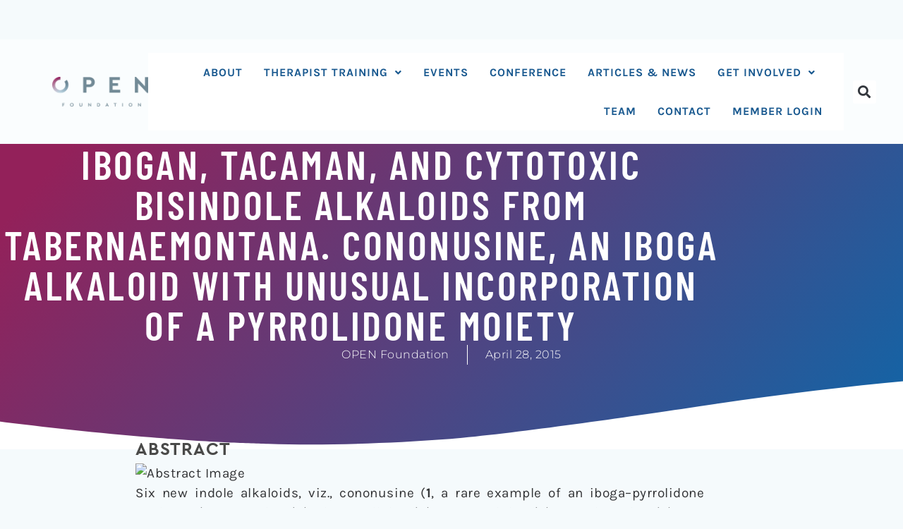

--- FILE ---
content_type: text/css
request_url: https://open-foundation.org/wp-content/themes/astra-child/style.css?ver=1.0.1
body_size: 1428
content:
/**
Theme Name: Astra Child
Author: Brainstorm Force
Author URI: http://wpastra.com/about/
Description: Astra is the fastest, fully customizable & beautiful theme suitable for blogs, personal portfolios and business websites. It is very lightweight (less than 50KB on frontend) and offers unparalleled speed. Built with SEO in mind, Astra comes with schema.org code integrated so search engines will love your site. Astra offers plenty of sidebar options and widget areas giving you a full control for customizations. Furthermore, we have included special features and templates so feel free to choose any of your favorite page builder plugin to create pages flexibly. Some of the other features: # WooCommerce Ready # Responsive # Compatible with major plugins # Translation Ready # Extendible with premium addons # Regularly updated # Designed, Developed, Maintained & Supported by Brainstorm Force. Looking for a perfect base theme? Look no further. Astra is fast, fully customizable and beautiful theme!
Version: 1.0.1
License: GNU General Public License v2 or later
License URI: http://www.gnu.org/licenses/gpl-2.0.html
Text Domain: astra-child
Template: astra
*/

/*Single event page*/
#post-0 {
	padding-top: 0 !important;
}
#primary.content-area.primary { margin:0
}

#tribe-events {
	padding-top: 0 !important
}

.tribe-common-h6 {
	font-family: "Maven Pro" !important;
	font-weight: 500 !important;
}

.comments-area{
	display:none !important;
}

.ept-next-prev{
	display:none !important;
}

.epta-all-events{
	display:none !important;
}

.elementor-pagination {
	padding-top: 15px;
}

/* making a button-like thing for mobile menu */
@media only screen and (max-width: 1025px) {
	#menu-item-31994 a {
		background-color: #1299ff;
		color: white;
	}

	#menu-item-31994 a:hover {
		background-color: #007bd7;
		color: white;
	}
	
}

/* Floris: update menu so it has some padding left */
@media (min-width: 900px) {
	.elementor-27015 .elementor-element.elementor-element-bb5ef6a img {
	padding-left: 33px;
	max-width: 225px;
}
}

.elementor-27015 .elementor-element.elementor-element-34ae559b {
	width: 225px;
}

@media (max-width: 899px) {
	.elementor-27015 .elementor-element.elementor-element-bb5ef6a img {
	max-width: 225px;
	}
}

/* Floris: update figures so they are centered if we want them to and the caption still works */
figure.aligncenter {
    display: inherit !important;
}

figure.wp-block-image.aligncenter>figcaption {
    display: inherit !important;
}

/* Pei: Remove the white space in mobile */
.hfeed {
	overflow-x: hidden;
}

/* Pei: (1) Adjust myStickymenu fontsize on mobile (2) Fix the logo missing on mobile */
@media (max-width: 899px) {
	.mysticky-welcomebar-content p {
		font-size: 14px !important;
	}
	.mysticky-welcomebar-btn a {
		font-size: 14px !important;
	}
	
	.elementor-sticky__spacer {
		visibility: visible !important;
	}
}

html body .widget_custom_category_widget ul.custom-category-list li.current-cat > a {
    font-weight: bolder;
    color: #93215a !important;
}
